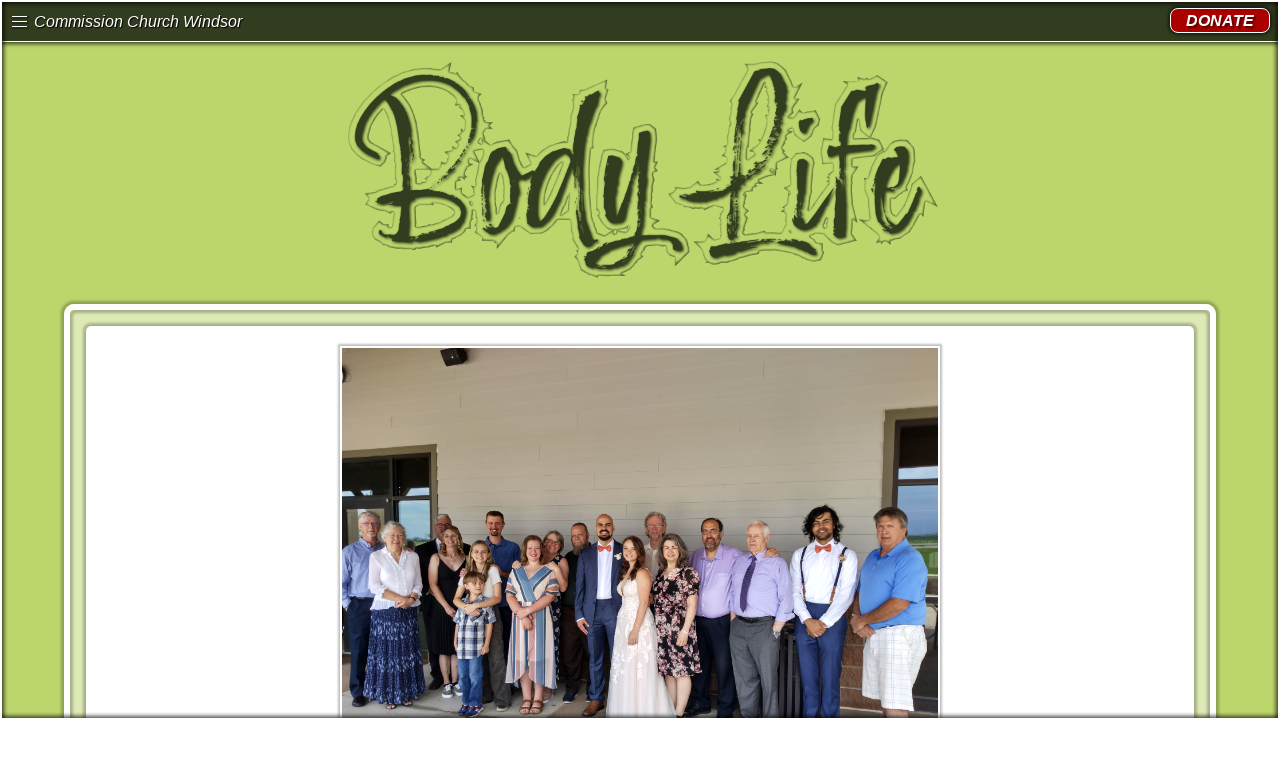

--- FILE ---
content_type: text/html; charset=UTF-8
request_url: https://commissionchurch.org/OurPeople/BodyLife/
body_size: 1524
content:

<!doctype html>
<html>
<head>
    <meta name="viewport" content="width=device-width, initial-scale=1.0">
    <meta charset="utf-8">
    <title>Body Life</title>
    
    <link href="https://commissionchurch.org/_css/masterStyle.css?v2.37" rel="stylesheet" type="text/css">
    
<script src="https://code.jquery.com/jquery-3.6.4.min.js" integrity="sha256-oP6HI9z1XaZNBrJURtCoUT5SUnxFr8s3BzRl+cbzUq8=" crossorigin="anonymous"></script>

<script src="https://cdnjs.cloudflare.com/ajax/libs/gsap/3.11.5/gsap.min.js"></script>
<script src="https://code.jquery.com/ui/1.13.1/jquery-ui.min.js" integrity="sha256-eTyxS0rkjpLEo16uXTS0uVCS4815lc40K2iVpWDvdSY=" crossorigin="anonymous"></script>
<script src="https://cdnjs.cloudflare.com/ajax/libs/jqueryui-touch-punch/0.2.3/jquery.ui.touch-punch.min.js"></script>

<link rel="stylesheet" href="//code.jquery.com/ui/1.13.2/themes/base/jquery-ui.css">

<script
  src="https://code.jquery.com/ui/1.12.0/jquery-ui.min.js"
  integrity="sha256-eGE6blurk5sHj+rmkfsGYeKyZx3M4bG+ZlFyA7Kns7E="
  crossorigin="anonymous">
</script>

<script src="https://commissionchurch.org/_js/ScrambleTextPlugin.min.js"></script>
<script src="https://commissionchurch.org/_js/autosize.min.js"></script>
<script src="https://commissionchurch.org/_js/jquery.ui.touch-punch.min.js"></script>    <link href="_css/customStyle.css?v1.01" rel="stylesheet" type="text/css">
</head>

<body>
    <div id="PageBackground"></div><div id="BorderCover"></div><div id="BorderTop"></div><div id="BorderRight"></div><div id="BorderLeft"></div>
    <div id="TrackCover"></div>
    <div id="PageHeader">
        
        <div id="MenuButton">
            <div id="MenuIcon">
                <div class="MenuBar"></div>
                <div class="MenuBar"></div>
                <div class="MenuBar"></div>
            </div>
            <div id="MenuText">
                Commission Church Windsor
            </div>
        </div>
        <form action="https://www.paypal.com/cgi-bin/webscr" method="post" target="_top" id="Donate">
            <input type="hidden" name="cmd" value="_s-xclick">
            <input type="hidden" name="hosted_button_id" value="XTGMYFUBR8SGY">
            <button type="submit" value="Submit" id="DonateButton">DONATE</button>
        </form>
    </div> 
    
       <div id="Menu">
    <!-- Home Page -->
    <a href="https://commissionchurch.org" class="MenuHome">Home Page</a>
    <!-- Our Mission -->
    <a href="https://commissionchurch.org/OurMission" class="MenuItem">Our Mission</a>
    <a href="https://commissionchurch.org/OurMission/History" class="MenuSubItem">History</a>
    <a href="https://commissionchurch.org/OurMission/LoveJesus" class="MenuSubItem">Love Jesus</a>
    <a href="https://commissionchurch.org/OurMission/LearnJesus" class="MenuSubItem">Learn Jesus</a>
    <a href="https://commissionchurch.org/OurMission/LiveJesus" class="MenuSubItem">Live Jesus</a>
    <a href="https://commissionchurch.org/OurMission/Faith" class="MenuSubItem">Statement of Faith</a>
    <!-- Our Reach -->
    <a href="https://commissionchurch.org/OurReach" class="MenuItem">Our Reach</a>
    <a href="https://commissionchurch.org/OurReach/KnowtheBible" class="MenuSubItem">Know the Bible Classes</a>
    <a href="https://commissionchurch.org/OurReach/Serve68" class="MenuSubItem">Serve 6.8</a>
    <!-- Our People -->
    <a href="https://commissionchurch.org/OurPeople" class="MenuItem">Our People</a>
    <a href="https://commissionchurch.org/OurPeople/Pastor" class="MenuSubItem">Pastor</a>
    <a href="https://commissionchurch.org/OurPeople/Elders" class="MenuSubItem">Elders</a>
    <a href="https://commissionchurch.org/OurPeople/BodyLife" class="MenuSubItem">Body Life</a>
    <!-- Our Sermons -->
    <a href="https://commissionchurch.org/OurSermons" class="MenuItem">Our Sermons</a>
    <a href="https://commissionchurch.org/OurSermons/Archived" class="MenuSubItem">Archived Sermons</a>
    <a href="https://commissionchurch.org/OurSermons/Other" class="MenuSubItem">Other Sermons</a>
    <!-- Our Mission -->
    <a href="https://commissionchurch.org/OurCalendar" class="MenuItem">Our Calendar</a>
</div>
<div id="MenuBackground"></div>    
    <div id="PageContent">
        <div id="PageLogo">
            <img src="../../_images/PageLogos/BodyLife.png" width="100%" alt=""/>
        </div>
        <div class="pc_Outline">
            <div class="pc_Box">
                <div class="body_Photos">
                    <img src="_images/Wedding2023.jpg" width="100%" style="max-width: 600px;" alt=""/>
                    <img src="_images/2023NationalNightOut/Photo02.jpg" width="100%" style="max-width: 600px;" alt=""/>
                    <img src="_images/2023NationalNightOut/Photo03.jpg" width="100%" style="max-width: 337.5px;" alt=""/>
                    <img src="_images/2023NationalNightOut/Photo04.jpg" width="100%" style="max-width: 600px;" alt=""/>
                    <img src="_images/2023NationalNightOut/Photo01.jpg" width="100%" style="max-width: 600px;" alt=""/>
                    <img src="_images/2022 Painting_2.jpg" width="100%" style="max-width: 600px;" alt=""/>
                    <img src="_images/Outdoor Service 2022_3.jpg" width="100%" style="max-width: 600px;" alt=""/>
                    <img src="_images/August 2022 Birthday Celebration.jpg" width="100%" style="max-width: 600px;" alt=""/>
                </div>
            </div>
        </div>
    </div>
   
    
    <div id="PageFooter">Copyright © 2017 - 2026 Commission Church</div>
<div id="BorderBottom"></div><div id="BottomCover"></div><script>
    $(document).ready(function() {

        var menu = 'closed';

        $(document).on('click','#MenuButton',function(){
            if (menu == 'closed'){
                gsap.to("#Menu", 1, {left: 0});
                gsap.to("#MenuIcon", 1, {rotate: 90});
                gsap.set("#MenuBackground", {display: "block"});
                gsap.to("#MenuBackground", 1, {opacity: 1});
                menu = 'opened';
            }else if (menu == 'opened'){
                gsap.to("#Menu", 1, {left: -325});
                gsap.to("#MenuIcon", 1, {rotate: 0});
                gsap.to("#MenuBackground", 1, {opacity: 0, display:"none"});
                menu = 'closed';
            }
        });

        $(document).on('click','#MenuBackground',function(){
            gsap.to("#Menu", 1, {left: -325});
            gsap.to("#MenuIcon", 1, {rotate: 0});
            gsap.to("#MenuBackground", 1, {opacity: 0, display:"none"});
            menu = 'closed';
        });
        
        $(window).mousemove(function(e) {

            xM = e.pageX-3000;
            yM = e.pageY-1500-$(window).scrollTop();
            gsap.to("#TrackCover", 1, {x: xM,y: yM});

        });

        // gsap.to("#MenuText", {duration: 6, scrambleText:{text:"Commission Church Windsor", chars:"lowerCase", revealDelay:1}})

   });
</script>    
</body>
</html>


--- FILE ---
content_type: text/css
request_url: https://commissionchurch.org/_css/masterStyle.css?v2.37
body_size: 1374
content:
@charset "utf-8";
/*------------------------------------------------------
--> Page Structure <--
------------------------------------------------------*/
body{
    margin: 0px;
    padding: 0px;
    font-family: Gotham, "Helvetica Neue", Helvetica, Arial, sans-serif;
}
*{
	-moz-box-sizing: border-box;
	-webkit-box-sizing: border-box;
	box-sizing: border-box;
}
#PageBackground{
	position: fixed;
	top: 0px;
	left: 0px;
	width: 100%;
	height: 100%;
    background: rgba(188,214,108,0.75);
    background-image: url(../_images/BibleVerse.png?v1.01);
    background-repeat: no-repeat;
	background-size: cover;
    background-position: center bottom;
    z-index: 10;
}
#TrackCover{
    position: fixed;
    width: 6000px;
    height: 3000px;
    top: 0px;
    left: 0px;
    background: radial-gradient(rgba(188,214,108,0.10) 0%, rgba(188,214,108,1.00) 10%);
    z-index: 20;
}
#BorderTop{
    position: fixed;
	top: 0px;
	left: 0px;
	width: 100%;
    height: 2px;
    background: rgba(255,255,255,1.00);
    box-shadow: 0px 0px 4px 2px rgba(0,0,0,0.70);
    z-index: 200;
}
#BorderCover{
    position: fixed;
	top: 0px;
	left: 0px;
	width: 100%;
    height: 2px;
    background: rgba(255,255,255,1.00);
    z-index: 210;
}
#BorderRight{
    position: fixed;
	top: 0px;
	right: 0px;
	width: 2px;
    height: 100vh;
    background: rgba(255,255,255,1.00);
    box-shadow: 0px 0px 4px 2px rgba(0,0,0,0.70);
    z-index: 200;
}
#BorderLeft{
    position: fixed;
	top: 0px;
	left: 0px;
	width: 2px;
    height: 100vh;
    background: rgba(255,255,255,1.00);
    box-shadow: 0px 0px 4px 2px rgba(0,0,0,0.70);
    z-index: 200;
}
#BorderBottom{
    position: fixed;
	bottom: 0px;
	left: 0px;
	width: 100%;
    height: 2px;
    background: rgba(255,255,255,1.00);
    box-shadow: 0px 0px 4px 2px rgba(0,0,0,0.70);
    z-index: 195;
}
#BottomCover{
    position: fixed;
	bottom: 0px;
	left: 0px;
	width: 100%;
    height: 2px;
    background: rgba(255,255,255,1.00);
    z-index: 210;
}
#PageContent{
    position: relative;
    width: 100%;
    min-height: calc(100vh - 31px);
    z-index: 100;
}
#PageHeader{
    position: fixed;
    top: 0px;
    left: 0px;
    width: 100%;
    padding: 12px 10px 10px 12px;
    background: rgba(50,60,30,1.00);
    border-bottom: thin solid rgba(255,255,255,1.00);
    box-shadow: 0px 0px 4px 2px rgba(0,0,0,0.70);
    z-index: 195;
}
/*------------------------------------------------------
--> Menu <--
------------------------------------------------------*/
#MenuButton{
    position: relative;
    display: inline-block;
    vertical-align: top;
    font-size: 16px;
    font-style: italic;
    color: rgba(255,255,255,1.00);
    text-shadow: 1px 1px 1px rgba(0,0,0,1.00);
    cursor: pointer;
}
#MenuIcon{
    position: relative;
    display: inline-block;
    vertical-align: top;
    margin-right: 3px;
}
#MenuText{
    position: relative;
    display: inline-block;
    vertical-align: top;
    margin-top: 1px;
}
.MenuBar{
    position: relative;
    width: 15px;
    height: 1px;
    margin: 4px 0px;
    background: rgba(255,255,255,1.00);
    box-shadow: 1px 1px 1px 1px rgba(0,0,0,0.25);
}
#Menu{
    position: fixed;
    top: 0px;
    left: -325px;
    width: 325px;
    height: 100vh;
    padding-top: 40px;
    background: rgba(50,60,30,1.00);
    border-right: thin solid rgba(255,255,255,1.00);
    box-shadow: 1px 1px 1px 1px rgba(0,0,0,0.25);
    color: rgba(255,255,255,1.00);
    text-shadow: 1px 1px 1px rgba(0,0,0,1.00);
    z-index: 190;
}
#MenuBackground{
    position: fixed;
    display: none;
    top: 0px;
    left: 0px;
    width: 100%;
    height: 100vh;
    background: rgba(188,214,108,0.75);
    opacity: 0;
    z-index: 180;
    cursor: pointer;
}
.MenuHome{
    position: absolute;
    top: 42px;
    right: 5px;
    padding: 5px;
    background: rgba(50,60,30,1.00);
    font-size: 14px;
    font-style: italic;
    text-decoration: none;
    text-align: right;
    transition: 1s;
    color: rgba(255,255,255,0.50);
    z-index: 200;
}
.MenuHome:hover{
    color: rgba(255,255,255,1.00);
}
.MenuItem{
    position: relative;
    display: block;
    margin: 15px 15px 5px 15px;
    padding-left: 5px;
    border-top: thin solid rgba(255,255,255,0.10);
    border-bottom: thin solid rgba(255,255,255,0.10);
    font-size: 24px;
    font-style: italic;
    text-decoration: none;
    transition: 1s;
    color: rgba(255,255,255,0.50);
}
.MenuItem:hover{
    padding-left: 20px;
    border-top: thin solid rgba(255,255,255,0.75);
    border-bottom: thin solid rgba(255,255,255,0.75);
    color: rgba(255,255,255,1.00);
}
.MenuSubItem{
    position: relative;
    display: block;
    margin: 5px 25px;
    padding-left: 5px;
    font-size: 16px;
    font-style: italic;
    text-decoration: none;
    transition: 1s;
    color: rgba(255,255,255,0.50);
}
.MenuSubItem:hover{
    padding-left: 15px;
    color: rgba(255,255,255,1.00);
}
/*------------------------------------------------------
--> Donate <--
------------------------------------------------------*/
#Donate{
    position: absolute;
    top: 8px;
    right: 10px;
}
#DonateButton{
    position: relative;
    padding: 3px 15px 2px 15px;
    background: rgba(170,0,0,1.00);
    border: thin solid rgba(255,255,255,1.00);
    border-radius: 8px;
    box-shadow: 0px 0px 3px 2px rgba(0,0,0,0.50);
    font-size: 16px;
    font-weight: bold;
    font-style: italic;
    color: rgba(255,255,255,1.00);
    text-shadow: 2px 2px 2px rgba(0,0,0,0.50);
    cursor: pointer;
    z-index: 100;
}
/*------------------------------------------------------
--> Page Logo <--
------------------------------------------------------*/
#PageLogo{
    position: relative;
    width: 96%;
    max-width: 1000px;
    margin: 50px auto 0px auto;
    z-index: 100;
}
/*------------------------------------------------------
--> Page Content <--
------------------------------------------------------*/
.pc_Outline{
    position: relative;
    width: 90%;
    max-width: 1300px;
    margin: 0px auto 50px auto;
    border: 6px solid rgba(255,255,255,1.00);
    border-radius: 10px;
    box-shadow: 0px 0px 3px 3px rgba(0,0,0,0.25);
}
.pc_Box{
    position: relative;
    padding: 6px;
    background: rgba(255,255,255,0.50);
    border-radius: 6px;
    box-shadow: inset 0px 0px 3px 3px rgba(0,0,0,0.25);
}
.pc_Section{
    position: relative;
    display: inline-block;
    padding: 2px 10px;
    border-top: thin solid rgba(50,60,30,0.50);
    border-bottom: thin solid rgba(50,60,30,0.50);
    font-size: 22px;
    font-weight: bold;
    font-style: italic;
    color: rgba(0,0,0,0.75);
    text-shadow: 1px 1px 1px rgba(0,0,0,0.25);
}
.pc_Text{
    position: relative;
    margin: 10px;
    padding: 15px;
    background: rgba(255,255,255,1.00);
    border-radius: 5px;
    box-shadow: 0px 0px 3px 3px rgba(0,0,0,0.25);
    font-size: 20px;
    line-height: 28px;
    color: rgba(0,0,0,0.75);
}
.pc_Text a{
    text-decoration: none;
    font-weight: bold;
    font-style: italic;
    color: rgba(50,60,30,0.85);
}
.pc_Split{
    position: relative;
    display: inline-block;
    vertical-align: top;
    width: calc(50% - 24px);
    margin: 10px;
    padding: 15px;
    background: rgba(255,255,255,1.00);
    border-radius: 5px;
    box-shadow: 0px 0px 3px 3px rgba(0,0,0,0.25);
    font-size: 20px;
    line-height: 28px;
    color: rgba(0,0,0,0.75);
}
.pc_Split img{
    display: block;
    border-radius: 5px;
    box-shadow: 0px 0px 3px 3px rgba(0,0,0,0.25);
    overflow: hidden;
}

.pc_Video{
    position: relative;
    width: 90%;
    max-width: 720px;
    margin: 25px auto;
    background: rgba(188,214,107,0.85);
    border-bottom: thin solid rgba(255,255,255,1.00);
    box-shadow: inset 0px 0px 2px 2px rgba(0,0,0,0.25);
    z-index: 100;
}
.videoWrapper {
    position: relative;
    padding-bottom: 56.25%; /* 16:9 */
    height: 0;
    overflow: hidden;
    z-index: 200;
}
.videoWrapper iframe {
    position: absolute;
    top: 0;
    left: 0;
    width: 100%;
    height: 100%;
}
.pc_CalloutBox{
    position: relative;
    margin: 10px;
    padding: 10px;
    background: rgba(255,255,255,1.00);
    border-radius: 5px;
    box-shadow: 0px 0px 3px 3px rgba(0,0,0,0.25);
    text-align: center;
}
.pc_CalloutBox a{
    font-weight: bold;
    font-style: italic;
    color: rgba(50,60,30,0.85);
}
.pc_CalloutMain{
    position: relative;
    padding: 5px;
    font-size: 28px;
    color: rgba(0,0,0,0.75);
}
.pc_CalloutSub{
    position: relative;
    display: inline-block;
    margin: 10px;
    padding: 10px;
    border-top: thin solid rgba(50,60,30,0.50);
    border-bottom: thin solid rgba(50,60,30,0.50);
    font-size: 22px;
    font-weight: bold;
    font-style: italic;
    color: rgba(0,0,0,0.75);
    text-shadow: 1px 1px 1px rgba(0,0,0,0.25);
}
/*------------------------------------------------------
--> Zoom Link <--
------------------------------------------------------*/
#zoom_Link{
	position: relative;
	margin: 25px 0px;
	padding: 10px;
	background: rgba(255,255,255,0.75);
	border: thin solid rgba(50,60,30,0.50);
	border-radius: 5px;
	box-shadow: 0px 1px 1px 1px rgba(0,0,0,0.25);
	font-size: 24px;
	text-align: center;
	color: rgba(50,60,30,0.90);
	cursor: pointer;
}
/*------------------------------------------------------
--> Footer <--
------------------------------------------------------*/
#PageFooter{
    position: relative;
    bottom: 0px;
    left: 0px;
    width: 100%;
    padding: 6px 10px 8px 10px;
    background: rgba(50,60,30,1.00);
    border-top: thin solid rgba(255,255,255,1.00);
    box-shadow: 0px 0px 4px 2px rgba(0,0,0,0.70);
    font-size: 14px;
    font-style: italic;
    text-align: center;
    color: rgba(255,255,255,0.75);
    z-index: 190;
}













.CN_Title{
    position: relative;
    margin: 10px 10px 0px 10px;
    padding: 2px 10px;
	background: rgba(255,255,255,0.50);
    border-top: thin solid rgba(50,60,30,0.50);
    border-bottom: thin solid rgba(50,60,30,0.50);
    font-size: 32px;
    font-weight: bold;
    font-style: italic;
	text-align: center;
    color: rgba(0,0,0,0.75);
    text-shadow: 1px 1px 1px rgba(0,0,0,0.15);
}
.CN_Text{
    position: relative;
    margin: 10px;
    padding: 15px;
    background: rgba(255,255,255,1.00);
    border-radius: 5px;
    box-shadow: 0px 0px 3px 3px rgba(0,0,0,0.25);
    font-size: 20px;
    line-height: 28px;
    color: rgba(0,0,0,0.75);
}



--- FILE ---
content_type: text/css
request_url: https://commissionchurch.org/OurPeople/BodyLife/_css/customStyle.css?v1.01
body_size: 37
content:
@charset "utf-8";
/*------------------------------------------------------
--> God's Word <--
------------------------------------------------------*/
.body_Photos{
    position: relative;
    margin: 10px;
    padding: 15px;
    background: rgba(255,255,255,1.00);
    border-radius: 5px;
    box-shadow: 0px 0px 3px 3px rgba(0,0,0,0.25);
    font-size: 20px;
    line-height: 28px;
    text-align: center;
    color: rgba(0,0,0,0.75);
}

.body_Photos img{
    vertical-align: middle;
    margin: 5px;
    border: 2px solid rgba(255,255,255,1.00);
    box-shadow: 0px 0px 2px 2px rgba(0,0,0,0.25);
}